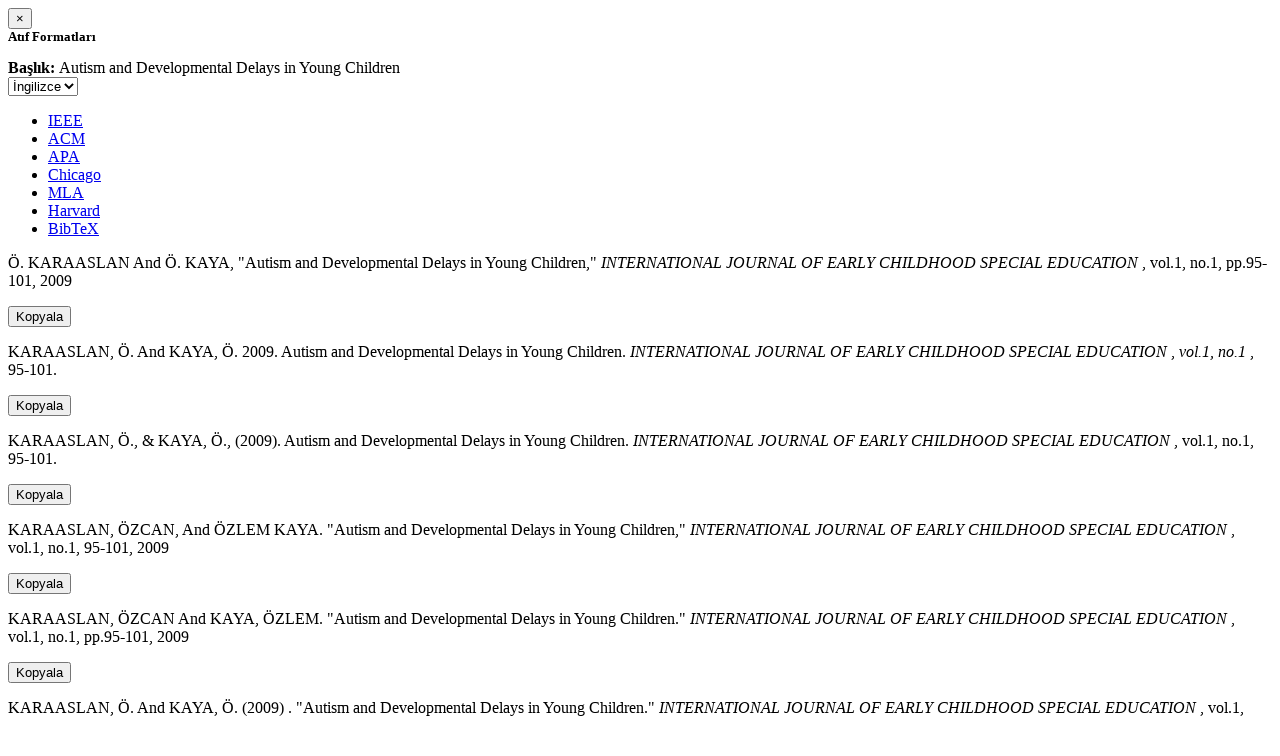

--- FILE ---
content_type: text/html; charset=utf-8
request_url: https://avesis.anadolu.edu.tr/activitycitation/index/1/b4db8547-78d1-41ed-805b-e96f260e466d
body_size: 1881
content:
<link href="/Content/mainpage/css/custom.css" rel="stylesheet" />
<link href="/Content/mainpage/vendor/select2/css/select2.min.css" rel="stylesheet" />
<link href="/Content/mainpage/vendor/select2-bootstrap-theme/select2-bootstrap.min.css" rel="stylesheet" />
<style>
    .citationmodal-body {
        color: black !important;
    }

    .citationmodal-button {
        color: #fff !important;
        background-color: #08c !important;
        border-color: #08c #08c #069 !important;
    }
    .citationmodal-button:hover{
        color:white!important;
    }
</style>
<div class="modal-header">
    <button type="button" class="close" data-dismiss="modal" aria-label="Close">
        <span aria-hidden="true">&times;</span>
    </button>
    <h5 class="modal-title">
        <strong>Atıf Formatları</strong>
    </h5>
</div>
<div class="modal-body citationmodal-body">
    <div class="form-group">
        <div class="col-md-10 col-sm-9 col-xs-10" style="padding-left:0">
            <label><strong>Başlık: </strong> </label>
            <span>Autism and Developmental Delays in Young Children</span>
        </div>
        <div class="col-md-2 col-sm-3 col-xs-2" style="padding-right:0">
            <select class="dropdown pull-right" id="lang-control">
                <option value="Secondary" selected>İngilizce</option>
                <option value="Primary">T&#252;rk&#231;e</option>
            </select>
        </div>
    </div>
    <div id="citation-modal-tabs">
        <ul class="nav nav-tabs">
            <li class="active" style="width:14%">
                <a href="#ieee" data-toggle="tab">IEEE</a>
            </li>
            <li style="width:14%">
                <a href="#acm" data-toggle="tab">ACM</a>
            </li>
            <li style="width:14%">
                <a href="#apa" data-toggle="tab">APA</a>
            </li>
            <li style="width:15%">
                <a href="#chicago" data-toggle="tab">Chicago</a>
            </li>
            <li style="width:14%">
                <a href="#mla" data-toggle="tab">MLA</a>
            </li>
            <li style="width:15%">
                <a href="#harvard" data-toggle="tab">Harvard</a>
            </li>
            <li style="width:14%">
                <a href="#bibtex" data-toggle="tab">BibTeX</a>
            </li>
        </ul>
        <div class="tab-content">
            <div class="tab-pane active" id="ieee">
                <p class="col-md-11 col-sm-11 col-xs-11" id="ieee-content">
                    Ö.  KARAASLAN And Ö.  KAYA, "Autism and Developmental Delays in Young Children,"  <i>INTERNATIONAL JOURNAL OF EARLY CHILDHOOD SPECIAL EDUCATION</i> , vol.1, no.1, pp.95-101, 2009
                </p>
                <div class="col-md-1 col-sm-1 col-xs-1">
                    <button id="ieee-content-button" class="btn btn-md btn-clipboard" onclick="copyToClipboard('#ieee-content')">Kopyala</button>
                </div>
            </div>
            <div class="tab-pane" id="acm">
                <p class="col-md-11 col-sm-11 col-xs-11" id="acm-content">
                    KARAASLAN, Ö.  And KAYA, Ö. 2009. Autism and Developmental Delays in Young Children.  <i>INTERNATIONAL JOURNAL OF EARLY CHILDHOOD SPECIAL EDUCATION</i> ,  <i>vol.1, no.1</i> , 95-101.
                </p>
                <div class="col-md-1 col-sm-1 col-xs-1">
                    <button id="acm-content-button" class="btn btn-md btn-clipboard" onclick="copyToClipboard('#acm-content')">Kopyala</button>
                </div>
            </div>
            <div class="tab-pane" id="apa">
                <p class="col-md-11 col-sm-11 col-xs-11" id="apa-content">
                    KARAASLAN, Ö.,  & KAYA, Ö., (2009). Autism and Developmental Delays in Young Children.  <i>INTERNATIONAL JOURNAL OF EARLY CHILDHOOD SPECIAL EDUCATION</i> , vol.1, no.1, 95-101.
                </p>
                <div class="col-md-1 col-sm-1 col-xs-1">
                    <button id="apa-content-button"  class="btn btn-md btn-clipboard" onclick="copyToClipboard('#apa-content')">Kopyala</button>
                </div>
            </div>
            <div class="tab-pane" id="chicago">
                <p class="col-md-11 col-sm-11 col-xs-11" id="chicago-content">
                    KARAASLAN, ÖZCAN,  And ÖZLEM KAYA. "Autism and Developmental Delays in Young Children,"  <i>INTERNATIONAL JOURNAL OF EARLY CHILDHOOD SPECIAL EDUCATION</i> , vol.1, no.1, 95-101, 2009
                </p>
                <div class="col-md-1 col-sm-1 col-xs-1">
                    <button id="chicago-content-button" class="btn btn-md btn-clipboard" onclick="copyToClipboard('#chicago-content')">Kopyala</button>
                </div>
            </div>
            <div class="tab-pane" id="mla">
                <p class="col-md-11 col-sm-11 col-xs-11" id="mla-content">
                    KARAASLAN, ÖZCAN And KAYA, ÖZLEM.  "Autism and Developmental Delays in Young Children."  <i>INTERNATIONAL JOURNAL OF EARLY CHILDHOOD SPECIAL EDUCATION</i> , vol.1, no.1, pp.95-101, 2009
                </p>
                <div class="col-md-1 col-sm-1 col-xs-1">
                    <button id="mla-content-button" class="btn btn-md btn-clipboard" onclick="copyToClipboard('#mla-content')">Kopyala</button>
                </div>
            </div>
            <div class="tab-pane" id="harvard">
                <p class="col-md-11 col-sm-11 col-xs-11" id="harvard-content">
                    KARAASLAN, Ö.  And KAYA, Ö. (2009) . "Autism and Developmental Delays in Young Children."  <i>INTERNATIONAL JOURNAL OF EARLY CHILDHOOD SPECIAL EDUCATION</i> , vol.1, no.1, pp.95-101.
                </p>
                <div class="col-md-1 col-sm-1 col-xs-1">
                    <button id="harvard-content-button" class="btn btn-md btn-clipboard" onclick="copyToClipboard('#harvard-content')">Kopyala</button>
                </div>
            </div>
            <div class="tab-pane" id="bibtex">
                <p class="col-md-11 col-sm-11 col-xs-11" id="bibtex-content">
                    @article{article, author={ÖZCAN KARAASLAN And author={ÖZLEM KAYA}, title={Autism and Developmental Delays in Young Children}, journal={INTERNATIONAL JOURNAL OF EARLY CHILDHOOD SPECIAL EDUCATION}, year=2009, pages={95-101} }
                </p>
                <div class="col-md-1 col-sm-1 col-xs-1">
                    <button id="bibtex-content-button" class="btn btn-md btn-clipboard" onclick="copyToClipboard('#bibtex-content')">Kopyala</button>
                </div>
            </div>
        </div>
    </div>
</div>
<div class="modal-footer">
    <button type="button" class="btn btn-close citationmodal-button" data-dismiss="modal">Kapat</button>
</div>
<script src="/Content/backoffice/vendor/select2/js/select2.full.min.js"></script>
<script type="text/javascript">
    $(function () {
        $('#lang-control').change(function () {
            var data = $(this).val();
            if (data == "Primary") {
                $("#ieee-content").html(`Ö.  KARAASLAN Ve Ö.  KAYA, "Autism and Developmental Delays in Young Children,"  <i>INTERNATIONAL JOURNAL OF EARLY CHILDHOOD SPECIAL EDUCATION</i> , cilt.1, sa.1, ss.95-101, 2009`);
                $("#acm-content").html(`KARAASLAN, Ö.  Ve KAYA, Ö. 2009. Autism and Developmental Delays in Young Children.  <i>INTERNATIONAL JOURNAL OF EARLY CHILDHOOD SPECIAL EDUCATION</i> ,  <i>cilt.1, sa.1</i> , 95-101.`);
                $("#apa-content").html(`KARAASLAN, Ö.,  & KAYA, Ö., (2009). Autism and Developmental Delays in Young Children.  <i>INTERNATIONAL JOURNAL OF EARLY CHILDHOOD SPECIAL EDUCATION</i> , cilt.1, sa.1, 95-101.`);
                $("#mla-content").html(`KARAASLAN, ÖZCAN Ve KAYA, ÖZLEM.  "Autism and Developmental Delays in Young Children."  <i>INTERNATIONAL JOURNAL OF EARLY CHILDHOOD SPECIAL EDUCATION</i> , cilt.1, sa.1, ss.95-101, 2009`);
                $("#harvard-content").html(`KARAASLAN, Ö.  Ve KAYA, Ö. (2009) . "Autism and Developmental Delays in Young Children."  <i>INTERNATIONAL JOURNAL OF EARLY CHILDHOOD SPECIAL EDUCATION</i> , cilt.1, sa.1, ss.95-101.`);
                $("#chicago-content").html(`KARAASLAN, ÖZCAN,  Ve ÖZLEM KAYA. "Autism and Developmental Delays in Young Children,"  <i>INTERNATIONAL JOURNAL OF EARLY CHILDHOOD SPECIAL EDUCATION</i> , cilt.1, sa.1, 95-101, 2009`);
                $("#bibtex-content").html(`@article{article, author={ÖZCAN KARAASLAN Ve author={ÖZLEM KAYA}, title={Autism and Developmental Delays in Young Children}, journal={INTERNATIONAL JOURNAL OF EARLY CHILDHOOD SPECIAL EDUCATION}, year=2009, pages={95-101} }`);
            }
            else if (data == "Secondary") {
                $("#ieee-content").html(`Ö.  KARAASLAN And Ö.  KAYA, "Autism and Developmental Delays in Young Children,"  <i>INTERNATIONAL JOURNAL OF EARLY CHILDHOOD SPECIAL EDUCATION</i> , vol.1, no.1, pp.95-101, 2009`);
                $("#acm-content").html(`KARAASLAN, Ö.  And KAYA, Ö. 2009. Autism and Developmental Delays in Young Children.  <i>INTERNATIONAL JOURNAL OF EARLY CHILDHOOD SPECIAL EDUCATION</i> ,  <i>vol.1, no.1</i> , 95-101.`);
                $("#apa-content").html(`KARAASLAN, Ö.,  & KAYA, Ö., (2009). Autism and Developmental Delays in Young Children.  <i>INTERNATIONAL JOURNAL OF EARLY CHILDHOOD SPECIAL EDUCATION</i> , vol.1, no.1, 95-101.`);
                $("#mla-content").html(`KARAASLAN, ÖZCAN And KAYA, ÖZLEM.  "Autism and Developmental Delays in Young Children."  <i>INTERNATIONAL JOURNAL OF EARLY CHILDHOOD SPECIAL EDUCATION</i> , vol.1, no.1, pp.95-101, 2009`);
                $("#harvard-content").html(`KARAASLAN, Ö.  And KAYA, Ö. (2009) . "Autism and Developmental Delays in Young Children."  <i>INTERNATIONAL JOURNAL OF EARLY CHILDHOOD SPECIAL EDUCATION</i> , vol.1, no.1, pp.95-101.`);
                $("#chicago-content").html(`KARAASLAN, ÖZCAN,  And ÖZLEM KAYA. "Autism and Developmental Delays in Young Children,"  <i>INTERNATIONAL JOURNAL OF EARLY CHILDHOOD SPECIAL EDUCATION</i> , vol.1, no.1, 95-101, 2009`);
                $("#bibtex-content").html(`@article{article, author={ÖZCAN KARAASLAN And author={ÖZLEM KAYA}, title={Autism and Developmental Delays in Young Children}, journal={INTERNATIONAL JOURNAL OF EARLY CHILDHOOD SPECIAL EDUCATION}, year=2009, pages={95-101} }`);
            }
        });
    });
    function copyToClipboard(element) {
        var $temp = $("<input>");
        $("body").append($temp);
        $temp.val($(element).text()).select();
        document.execCommand("copy");
        $temp.remove();
        $('.btn-clipboard').removeAttr('data-original-title');
        $(element + '-button').attr('data-original-title', 'İçerik panoya kopyalandı.');
        $(element + '-button').tooltip('show');
    }
</script>